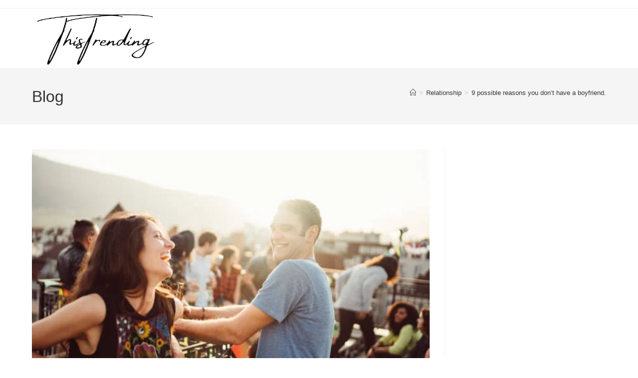

--- FILE ---
content_type: text/html; charset=UTF-8
request_url: https://thistrending.com/9-possible-reasons-you-dont-have-a-boyfriend/
body_size: 25572
content:
<!DOCTYPE html>
<html class="html" lang="en-US">
<head>
	<meta charset="UTF-8">
	<link rel="profile" href="https://gmpg.org/xfn/11">

	<title>9 possible reasons you don&#8217;t have a boyfriend. &#8211; Trending</title>
<meta name='robots' content='max-image-preview:large' />
<meta name="viewport" content="width=device-width, initial-scale=1"><link rel='dns-prefetch' href='//www.googletagmanager.com' />
<link rel="alternate" title="oEmbed (JSON)" type="application/json+oembed" href="https://thistrending.com/wp-json/oembed/1.0/embed?url=https%3A%2F%2Fthistrending.com%2F9-possible-reasons-you-dont-have-a-boyfriend%2F" />
<link rel="alternate" title="oEmbed (XML)" type="text/xml+oembed" href="https://thistrending.com/wp-json/oembed/1.0/embed?url=https%3A%2F%2Fthistrending.com%2F9-possible-reasons-you-dont-have-a-boyfriend%2F&#038;format=xml" />
<style id='wp-img-auto-sizes-contain-inline-css'>
img:is([sizes=auto i],[sizes^="auto," i]){contain-intrinsic-size:3000px 1500px}
/*# sourceURL=wp-img-auto-sizes-contain-inline-css */
</style>
<style id='wp-emoji-styles-inline-css'>

	img.wp-smiley, img.emoji {
		display: inline !important;
		border: none !important;
		box-shadow: none !important;
		height: 1em !important;
		width: 1em !important;
		margin: 0 0.07em !important;
		vertical-align: -0.1em !important;
		background: none !important;
		padding: 0 !important;
	}
/*# sourceURL=wp-emoji-styles-inline-css */
</style>
<link rel='stylesheet' id='wp-block-library-css' href='https://thistrending.com/wp-includes/css/dist/block-library/style.min.css?ver=6.9' media='all' />
<style id='wp-block-library-theme-inline-css'>
.wp-block-audio :where(figcaption){color:#555;font-size:13px;text-align:center}.is-dark-theme .wp-block-audio :where(figcaption){color:#ffffffa6}.wp-block-audio{margin:0 0 1em}.wp-block-code{border:1px solid #ccc;border-radius:4px;font-family:Menlo,Consolas,monaco,monospace;padding:.8em 1em}.wp-block-embed :where(figcaption){color:#555;font-size:13px;text-align:center}.is-dark-theme .wp-block-embed :where(figcaption){color:#ffffffa6}.wp-block-embed{margin:0 0 1em}.blocks-gallery-caption{color:#555;font-size:13px;text-align:center}.is-dark-theme .blocks-gallery-caption{color:#ffffffa6}:root :where(.wp-block-image figcaption){color:#555;font-size:13px;text-align:center}.is-dark-theme :root :where(.wp-block-image figcaption){color:#ffffffa6}.wp-block-image{margin:0 0 1em}.wp-block-pullquote{border-bottom:4px solid;border-top:4px solid;color:currentColor;margin-bottom:1.75em}.wp-block-pullquote :where(cite),.wp-block-pullquote :where(footer),.wp-block-pullquote__citation{color:currentColor;font-size:.8125em;font-style:normal;text-transform:uppercase}.wp-block-quote{border-left:.25em solid;margin:0 0 1.75em;padding-left:1em}.wp-block-quote cite,.wp-block-quote footer{color:currentColor;font-size:.8125em;font-style:normal;position:relative}.wp-block-quote:where(.has-text-align-right){border-left:none;border-right:.25em solid;padding-left:0;padding-right:1em}.wp-block-quote:where(.has-text-align-center){border:none;padding-left:0}.wp-block-quote.is-large,.wp-block-quote.is-style-large,.wp-block-quote:where(.is-style-plain){border:none}.wp-block-search .wp-block-search__label{font-weight:700}.wp-block-search__button{border:1px solid #ccc;padding:.375em .625em}:where(.wp-block-group.has-background){padding:1.25em 2.375em}.wp-block-separator.has-css-opacity{opacity:.4}.wp-block-separator{border:none;border-bottom:2px solid;margin-left:auto;margin-right:auto}.wp-block-separator.has-alpha-channel-opacity{opacity:1}.wp-block-separator:not(.is-style-wide):not(.is-style-dots){width:100px}.wp-block-separator.has-background:not(.is-style-dots){border-bottom:none;height:1px}.wp-block-separator.has-background:not(.is-style-wide):not(.is-style-dots){height:2px}.wp-block-table{margin:0 0 1em}.wp-block-table td,.wp-block-table th{word-break:normal}.wp-block-table :where(figcaption){color:#555;font-size:13px;text-align:center}.is-dark-theme .wp-block-table :where(figcaption){color:#ffffffa6}.wp-block-video :where(figcaption){color:#555;font-size:13px;text-align:center}.is-dark-theme .wp-block-video :where(figcaption){color:#ffffffa6}.wp-block-video{margin:0 0 1em}:root :where(.wp-block-template-part.has-background){margin-bottom:0;margin-top:0;padding:1.25em 2.375em}
/*# sourceURL=/wp-includes/css/dist/block-library/theme.min.css */
</style>
<style id='classic-theme-styles-inline-css'>
/*! This file is auto-generated */
.wp-block-button__link{color:#fff;background-color:#32373c;border-radius:9999px;box-shadow:none;text-decoration:none;padding:calc(.667em + 2px) calc(1.333em + 2px);font-size:1.125em}.wp-block-file__button{background:#32373c;color:#fff;text-decoration:none}
/*# sourceURL=/wp-includes/css/classic-themes.min.css */
</style>
<style id='global-styles-inline-css'>
:root{--wp--preset--aspect-ratio--square: 1;--wp--preset--aspect-ratio--4-3: 4/3;--wp--preset--aspect-ratio--3-4: 3/4;--wp--preset--aspect-ratio--3-2: 3/2;--wp--preset--aspect-ratio--2-3: 2/3;--wp--preset--aspect-ratio--16-9: 16/9;--wp--preset--aspect-ratio--9-16: 9/16;--wp--preset--color--black: #000000;--wp--preset--color--cyan-bluish-gray: #abb8c3;--wp--preset--color--white: #ffffff;--wp--preset--color--pale-pink: #f78da7;--wp--preset--color--vivid-red: #cf2e2e;--wp--preset--color--luminous-vivid-orange: #ff6900;--wp--preset--color--luminous-vivid-amber: #fcb900;--wp--preset--color--light-green-cyan: #7bdcb5;--wp--preset--color--vivid-green-cyan: #00d084;--wp--preset--color--pale-cyan-blue: #8ed1fc;--wp--preset--color--vivid-cyan-blue: #0693e3;--wp--preset--color--vivid-purple: #9b51e0;--wp--preset--gradient--vivid-cyan-blue-to-vivid-purple: linear-gradient(135deg,rgb(6,147,227) 0%,rgb(155,81,224) 100%);--wp--preset--gradient--light-green-cyan-to-vivid-green-cyan: linear-gradient(135deg,rgb(122,220,180) 0%,rgb(0,208,130) 100%);--wp--preset--gradient--luminous-vivid-amber-to-luminous-vivid-orange: linear-gradient(135deg,rgb(252,185,0) 0%,rgb(255,105,0) 100%);--wp--preset--gradient--luminous-vivid-orange-to-vivid-red: linear-gradient(135deg,rgb(255,105,0) 0%,rgb(207,46,46) 100%);--wp--preset--gradient--very-light-gray-to-cyan-bluish-gray: linear-gradient(135deg,rgb(238,238,238) 0%,rgb(169,184,195) 100%);--wp--preset--gradient--cool-to-warm-spectrum: linear-gradient(135deg,rgb(74,234,220) 0%,rgb(151,120,209) 20%,rgb(207,42,186) 40%,rgb(238,44,130) 60%,rgb(251,105,98) 80%,rgb(254,248,76) 100%);--wp--preset--gradient--blush-light-purple: linear-gradient(135deg,rgb(255,206,236) 0%,rgb(152,150,240) 100%);--wp--preset--gradient--blush-bordeaux: linear-gradient(135deg,rgb(254,205,165) 0%,rgb(254,45,45) 50%,rgb(107,0,62) 100%);--wp--preset--gradient--luminous-dusk: linear-gradient(135deg,rgb(255,203,112) 0%,rgb(199,81,192) 50%,rgb(65,88,208) 100%);--wp--preset--gradient--pale-ocean: linear-gradient(135deg,rgb(255,245,203) 0%,rgb(182,227,212) 50%,rgb(51,167,181) 100%);--wp--preset--gradient--electric-grass: linear-gradient(135deg,rgb(202,248,128) 0%,rgb(113,206,126) 100%);--wp--preset--gradient--midnight: linear-gradient(135deg,rgb(2,3,129) 0%,rgb(40,116,252) 100%);--wp--preset--font-size--small: 13px;--wp--preset--font-size--medium: 20px;--wp--preset--font-size--large: 36px;--wp--preset--font-size--x-large: 42px;--wp--preset--spacing--20: 0.44rem;--wp--preset--spacing--30: 0.67rem;--wp--preset--spacing--40: 1rem;--wp--preset--spacing--50: 1.5rem;--wp--preset--spacing--60: 2.25rem;--wp--preset--spacing--70: 3.38rem;--wp--preset--spacing--80: 5.06rem;--wp--preset--shadow--natural: 6px 6px 9px rgba(0, 0, 0, 0.2);--wp--preset--shadow--deep: 12px 12px 50px rgba(0, 0, 0, 0.4);--wp--preset--shadow--sharp: 6px 6px 0px rgba(0, 0, 0, 0.2);--wp--preset--shadow--outlined: 6px 6px 0px -3px rgb(255, 255, 255), 6px 6px rgb(0, 0, 0);--wp--preset--shadow--crisp: 6px 6px 0px rgb(0, 0, 0);}:where(.is-layout-flex){gap: 0.5em;}:where(.is-layout-grid){gap: 0.5em;}body .is-layout-flex{display: flex;}.is-layout-flex{flex-wrap: wrap;align-items: center;}.is-layout-flex > :is(*, div){margin: 0;}body .is-layout-grid{display: grid;}.is-layout-grid > :is(*, div){margin: 0;}:where(.wp-block-columns.is-layout-flex){gap: 2em;}:where(.wp-block-columns.is-layout-grid){gap: 2em;}:where(.wp-block-post-template.is-layout-flex){gap: 1.25em;}:where(.wp-block-post-template.is-layout-grid){gap: 1.25em;}.has-black-color{color: var(--wp--preset--color--black) !important;}.has-cyan-bluish-gray-color{color: var(--wp--preset--color--cyan-bluish-gray) !important;}.has-white-color{color: var(--wp--preset--color--white) !important;}.has-pale-pink-color{color: var(--wp--preset--color--pale-pink) !important;}.has-vivid-red-color{color: var(--wp--preset--color--vivid-red) !important;}.has-luminous-vivid-orange-color{color: var(--wp--preset--color--luminous-vivid-orange) !important;}.has-luminous-vivid-amber-color{color: var(--wp--preset--color--luminous-vivid-amber) !important;}.has-light-green-cyan-color{color: var(--wp--preset--color--light-green-cyan) !important;}.has-vivid-green-cyan-color{color: var(--wp--preset--color--vivid-green-cyan) !important;}.has-pale-cyan-blue-color{color: var(--wp--preset--color--pale-cyan-blue) !important;}.has-vivid-cyan-blue-color{color: var(--wp--preset--color--vivid-cyan-blue) !important;}.has-vivid-purple-color{color: var(--wp--preset--color--vivid-purple) !important;}.has-black-background-color{background-color: var(--wp--preset--color--black) !important;}.has-cyan-bluish-gray-background-color{background-color: var(--wp--preset--color--cyan-bluish-gray) !important;}.has-white-background-color{background-color: var(--wp--preset--color--white) !important;}.has-pale-pink-background-color{background-color: var(--wp--preset--color--pale-pink) !important;}.has-vivid-red-background-color{background-color: var(--wp--preset--color--vivid-red) !important;}.has-luminous-vivid-orange-background-color{background-color: var(--wp--preset--color--luminous-vivid-orange) !important;}.has-luminous-vivid-amber-background-color{background-color: var(--wp--preset--color--luminous-vivid-amber) !important;}.has-light-green-cyan-background-color{background-color: var(--wp--preset--color--light-green-cyan) !important;}.has-vivid-green-cyan-background-color{background-color: var(--wp--preset--color--vivid-green-cyan) !important;}.has-pale-cyan-blue-background-color{background-color: var(--wp--preset--color--pale-cyan-blue) !important;}.has-vivid-cyan-blue-background-color{background-color: var(--wp--preset--color--vivid-cyan-blue) !important;}.has-vivid-purple-background-color{background-color: var(--wp--preset--color--vivid-purple) !important;}.has-black-border-color{border-color: var(--wp--preset--color--black) !important;}.has-cyan-bluish-gray-border-color{border-color: var(--wp--preset--color--cyan-bluish-gray) !important;}.has-white-border-color{border-color: var(--wp--preset--color--white) !important;}.has-pale-pink-border-color{border-color: var(--wp--preset--color--pale-pink) !important;}.has-vivid-red-border-color{border-color: var(--wp--preset--color--vivid-red) !important;}.has-luminous-vivid-orange-border-color{border-color: var(--wp--preset--color--luminous-vivid-orange) !important;}.has-luminous-vivid-amber-border-color{border-color: var(--wp--preset--color--luminous-vivid-amber) !important;}.has-light-green-cyan-border-color{border-color: var(--wp--preset--color--light-green-cyan) !important;}.has-vivid-green-cyan-border-color{border-color: var(--wp--preset--color--vivid-green-cyan) !important;}.has-pale-cyan-blue-border-color{border-color: var(--wp--preset--color--pale-cyan-blue) !important;}.has-vivid-cyan-blue-border-color{border-color: var(--wp--preset--color--vivid-cyan-blue) !important;}.has-vivid-purple-border-color{border-color: var(--wp--preset--color--vivid-purple) !important;}.has-vivid-cyan-blue-to-vivid-purple-gradient-background{background: var(--wp--preset--gradient--vivid-cyan-blue-to-vivid-purple) !important;}.has-light-green-cyan-to-vivid-green-cyan-gradient-background{background: var(--wp--preset--gradient--light-green-cyan-to-vivid-green-cyan) !important;}.has-luminous-vivid-amber-to-luminous-vivid-orange-gradient-background{background: var(--wp--preset--gradient--luminous-vivid-amber-to-luminous-vivid-orange) !important;}.has-luminous-vivid-orange-to-vivid-red-gradient-background{background: var(--wp--preset--gradient--luminous-vivid-orange-to-vivid-red) !important;}.has-very-light-gray-to-cyan-bluish-gray-gradient-background{background: var(--wp--preset--gradient--very-light-gray-to-cyan-bluish-gray) !important;}.has-cool-to-warm-spectrum-gradient-background{background: var(--wp--preset--gradient--cool-to-warm-spectrum) !important;}.has-blush-light-purple-gradient-background{background: var(--wp--preset--gradient--blush-light-purple) !important;}.has-blush-bordeaux-gradient-background{background: var(--wp--preset--gradient--blush-bordeaux) !important;}.has-luminous-dusk-gradient-background{background: var(--wp--preset--gradient--luminous-dusk) !important;}.has-pale-ocean-gradient-background{background: var(--wp--preset--gradient--pale-ocean) !important;}.has-electric-grass-gradient-background{background: var(--wp--preset--gradient--electric-grass) !important;}.has-midnight-gradient-background{background: var(--wp--preset--gradient--midnight) !important;}.has-small-font-size{font-size: var(--wp--preset--font-size--small) !important;}.has-medium-font-size{font-size: var(--wp--preset--font-size--medium) !important;}.has-large-font-size{font-size: var(--wp--preset--font-size--large) !important;}.has-x-large-font-size{font-size: var(--wp--preset--font-size--x-large) !important;}
:where(.wp-block-post-template.is-layout-flex){gap: 1.25em;}:where(.wp-block-post-template.is-layout-grid){gap: 1.25em;}
:where(.wp-block-term-template.is-layout-flex){gap: 1.25em;}:where(.wp-block-term-template.is-layout-grid){gap: 1.25em;}
:where(.wp-block-columns.is-layout-flex){gap: 2em;}:where(.wp-block-columns.is-layout-grid){gap: 2em;}
:root :where(.wp-block-pullquote){font-size: 1.5em;line-height: 1.6;}
/*# sourceURL=global-styles-inline-css */
</style>
<link rel='stylesheet' id='font-awesome-css' href='https://thistrending.com/wp-content/themes/oceanwp/assets/fonts/fontawesome/css/all.min.css?ver=6.7.2' media='all' />
<link rel='stylesheet' id='simple-line-icons-css' href='https://thistrending.com/wp-content/themes/oceanwp/assets/css/third/simple-line-icons.min.css?ver=2.4.0' media='all' />
<link rel='stylesheet' id='oceanwp-style-css' href='https://thistrending.com/wp-content/themes/oceanwp/assets/css/style.min.css?ver=4.1.4' media='all' />
<link rel='stylesheet' id='oe-widgets-style-css' href='https://thistrending.com/wp-content/plugins/ocean-extra/assets/css/widgets.css?ver=6.9' media='all' />
<script src="https://thistrending.com/wp-includes/js/jquery/jquery.min.js?ver=3.7.1" id="jquery-core-js"></script>
<script src="https://thistrending.com/wp-includes/js/jquery/jquery-migrate.min.js?ver=3.4.1" id="jquery-migrate-js"></script>
<link rel="https://api.w.org/" href="https://thistrending.com/wp-json/" /><link rel="alternate" title="JSON" type="application/json" href="https://thistrending.com/wp-json/wp/v2/posts/27985" /><link rel="canonical" href="https://thistrending.com/9-possible-reasons-you-dont-have-a-boyfriend/" />
<meta name="generator" content="Site Kit by Google 1.171.0" /><meta name="generator" content="Elementor 3.34.3; features: additional_custom_breakpoints; settings: css_print_method-external, google_font-enabled, font_display-auto">
			<style>
				.e-con.e-parent:nth-of-type(n+4):not(.e-lazyloaded):not(.e-no-lazyload),
				.e-con.e-parent:nth-of-type(n+4):not(.e-lazyloaded):not(.e-no-lazyload) * {
					background-image: none !important;
				}
				@media screen and (max-height: 1024px) {
					.e-con.e-parent:nth-of-type(n+3):not(.e-lazyloaded):not(.e-no-lazyload),
					.e-con.e-parent:nth-of-type(n+3):not(.e-lazyloaded):not(.e-no-lazyload) * {
						background-image: none !important;
					}
				}
				@media screen and (max-height: 640px) {
					.e-con.e-parent:nth-of-type(n+2):not(.e-lazyloaded):not(.e-no-lazyload),
					.e-con.e-parent:nth-of-type(n+2):not(.e-lazyloaded):not(.e-no-lazyload) * {
						background-image: none !important;
					}
				}
			</style>
			<link rel="icon" href="https://thistrending.com/wp-content/uploads/2021/11/cropped-ThisTrending-e1636752700199-150x118.png" sizes="32x32" />
<link rel="icon" href="https://thistrending.com/wp-content/uploads/2021/11/cropped-ThisTrending-e1636752700199.png" sizes="192x192" />
<link rel="apple-touch-icon" href="https://thistrending.com/wp-content/uploads/2021/11/cropped-ThisTrending-e1636752700199.png" />
<meta name="msapplication-TileImage" content="https://thistrending.com/wp-content/uploads/2021/11/cropped-ThisTrending-e1636752700199.png" />
		<style id="wp-custom-css">
			/* Full width button on the homepage */.full-btn.elementor-widget-button .elementor-button{width:100%}/* Newsletter form button */.oew-newsletter-form-wrap .button{padding:0 20px}/* Footer */body #footer-widgets{text-align:center}body #footer-widgets .ocean-newsletter-form{margin:0 0 26px}body #footer-widgets .ocean-newsletter-form-wrap input[type="email"]{color:#7c7c7c;border-width:2px;border-color:rgba(255,255,255,0.2);font-size:15px;letter-spacing:.8px}body #footer-widgets .ocean-newsletter-form-wrap input[type="email"]:hover{border-color:rgba(255,255,255,0.5)}body #footer-widgets .ocean-newsletter-form-wrap input[type="email"]:focus{border-color:rgba(255,255,255,0.6)}body #footer-widgets .ocean-newsletter-form-wrap button:hover{background-color:#5c7c19}body #footer-widgets .social-widget li a{color:#4a4a4a;font-size:20px;line-height:1;padding:.5em}body #footer-widgets .social-widget li a:hover{color:#8cba29}/* Footer newsletter form on responsive */@media only screen and (max-width:320px){#scroll-top{display:none !important}}		</style>
		<!-- OceanWP CSS -->
<style type="text/css">
/* Colors */body .theme-button,body input[type="submit"],body button[type="submit"],body button,body .button,body div.wpforms-container-full .wpforms-form input[type=submit],body div.wpforms-container-full .wpforms-form button[type=submit],body div.wpforms-container-full .wpforms-form .wpforms-page-button,.woocommerce-cart .wp-element-button,.woocommerce-checkout .wp-element-button,.wp-block-button__link{border-color:#ffffff}body .theme-button:hover,body input[type="submit"]:hover,body button[type="submit"]:hover,body button:hover,body .button:hover,body div.wpforms-container-full .wpforms-form input[type=submit]:hover,body div.wpforms-container-full .wpforms-form input[type=submit]:active,body div.wpforms-container-full .wpforms-form button[type=submit]:hover,body div.wpforms-container-full .wpforms-form button[type=submit]:active,body div.wpforms-container-full .wpforms-form .wpforms-page-button:hover,body div.wpforms-container-full .wpforms-form .wpforms-page-button:active,.woocommerce-cart .wp-element-button:hover,.woocommerce-checkout .wp-element-button:hover,.wp-block-button__link:hover{border-color:#ffffff}/* OceanWP Style Settings CSS */.theme-button,input[type="submit"],button[type="submit"],button,.button,body div.wpforms-container-full .wpforms-form input[type=submit],body div.wpforms-container-full .wpforms-form button[type=submit],body div.wpforms-container-full .wpforms-form .wpforms-page-button{border-style:solid}.theme-button,input[type="submit"],button[type="submit"],button,.button,body div.wpforms-container-full .wpforms-form input[type=submit],body div.wpforms-container-full .wpforms-form button[type=submit],body div.wpforms-container-full .wpforms-form .wpforms-page-button{border-width:1px}form input[type="text"],form input[type="password"],form input[type="email"],form input[type="url"],form input[type="date"],form input[type="month"],form input[type="time"],form input[type="datetime"],form input[type="datetime-local"],form input[type="week"],form input[type="number"],form input[type="search"],form input[type="tel"],form input[type="color"],form select,form textarea,.woocommerce .woocommerce-checkout .select2-container--default .select2-selection--single{border-style:solid}body div.wpforms-container-full .wpforms-form input[type=date],body div.wpforms-container-full .wpforms-form input[type=datetime],body div.wpforms-container-full .wpforms-form input[type=datetime-local],body div.wpforms-container-full .wpforms-form input[type=email],body div.wpforms-container-full .wpforms-form input[type=month],body div.wpforms-container-full .wpforms-form input[type=number],body div.wpforms-container-full .wpforms-form input[type=password],body div.wpforms-container-full .wpforms-form input[type=range],body div.wpforms-container-full .wpforms-form input[type=search],body div.wpforms-container-full .wpforms-form input[type=tel],body div.wpforms-container-full .wpforms-form input[type=text],body div.wpforms-container-full .wpforms-form input[type=time],body div.wpforms-container-full .wpforms-form input[type=url],body div.wpforms-container-full .wpforms-form input[type=week],body div.wpforms-container-full .wpforms-form select,body div.wpforms-container-full .wpforms-form textarea{border-style:solid}form input[type="text"],form input[type="password"],form input[type="email"],form input[type="url"],form input[type="date"],form input[type="month"],form input[type="time"],form input[type="datetime"],form input[type="datetime-local"],form input[type="week"],form input[type="number"],form input[type="search"],form input[type="tel"],form input[type="color"],form select,form textarea{border-radius:3px}body div.wpforms-container-full .wpforms-form input[type=date],body div.wpforms-container-full .wpforms-form input[type=datetime],body div.wpforms-container-full .wpforms-form input[type=datetime-local],body div.wpforms-container-full .wpforms-form input[type=email],body div.wpforms-container-full .wpforms-form input[type=month],body div.wpforms-container-full .wpforms-form input[type=number],body div.wpforms-container-full .wpforms-form input[type=password],body div.wpforms-container-full .wpforms-form input[type=range],body div.wpforms-container-full .wpforms-form input[type=search],body div.wpforms-container-full .wpforms-form input[type=tel],body div.wpforms-container-full .wpforms-form input[type=text],body div.wpforms-container-full .wpforms-form input[type=time],body div.wpforms-container-full .wpforms-form input[type=url],body div.wpforms-container-full .wpforms-form input[type=week],body div.wpforms-container-full .wpforms-form select,body div.wpforms-container-full .wpforms-form textarea{border-radius:3px}/* Header */#site-header.has-header-media .overlay-header-media{background-color:rgba(0,0,0,0.5)}/* Blog CSS */.ocean-single-post-header ul.meta-item li a:hover{color:#333333}/* Typography */body{font-size:14px;line-height:1.8}h1,h2,h3,h4,h5,h6,.theme-heading,.widget-title,.oceanwp-widget-recent-posts-title,.comment-reply-title,.entry-title,.sidebar-box .widget-title{line-height:1.4}h1{font-size:23px;line-height:1.4}h2{font-size:20px;line-height:1.4}h3{font-size:18px;line-height:1.4}h4{font-size:17px;line-height:1.4}h5{font-size:14px;line-height:1.4}h6{font-size:15px;line-height:1.4}.page-header .page-header-title,.page-header.background-image-page-header .page-header-title{font-size:32px;line-height:1.4}.page-header .page-subheading{font-size:15px;line-height:1.8}.site-breadcrumbs,.site-breadcrumbs a{font-size:13px;line-height:1.4}#top-bar-content,#top-bar-social-alt{font-size:12px;line-height:1.8}#site-logo a.site-logo-text{font-size:24px;line-height:1.8}.dropdown-menu ul li a.menu-link,#site-header.full_screen-header .fs-dropdown-menu ul.sub-menu li a{font-size:12px;line-height:1.2;letter-spacing:.6px}.sidr-class-dropdown-menu li a,a.sidr-class-toggle-sidr-close,#mobile-dropdown ul li a,body #mobile-fullscreen ul li a{font-size:15px;line-height:1.8}.blog-entry.post .blog-entry-header .entry-title a{font-size:24px;line-height:1.4}.ocean-single-post-header .single-post-title{font-size:34px;line-height:1.4;letter-spacing:.6px}.ocean-single-post-header ul.meta-item li,.ocean-single-post-header ul.meta-item li a{font-size:13px;line-height:1.4;letter-spacing:.6px}.ocean-single-post-header .post-author-name,.ocean-single-post-header .post-author-name a{font-size:14px;line-height:1.4;letter-spacing:.6px}.ocean-single-post-header .post-author-description{font-size:12px;line-height:1.4;letter-spacing:.6px}.single-post .entry-title{line-height:1.4;letter-spacing:.6px}.single-post ul.meta li,.single-post ul.meta li a{font-size:14px;line-height:1.4;letter-spacing:.6px}.sidebar-box .widget-title,.sidebar-box.widget_block .wp-block-heading{font-size:13px;line-height:1;letter-spacing:1px}#footer-widgets .footer-box .widget-title{font-size:13px;line-height:1;letter-spacing:1px}#footer-bottom #copyright{font-size:12px;line-height:1}#footer-bottom #footer-bottom-menu{font-size:12px;line-height:1}.woocommerce-store-notice.demo_store{line-height:2;letter-spacing:1.5px}.demo_store .woocommerce-store-notice__dismiss-link{line-height:2;letter-spacing:1.5px}.woocommerce ul.products li.product li.title h2,.woocommerce ul.products li.product li.title a{font-size:14px;line-height:1.5}.woocommerce ul.products li.product li.category,.woocommerce ul.products li.product li.category a{font-size:12px;line-height:1}.woocommerce ul.products li.product .price{font-size:18px;line-height:1}.woocommerce ul.products li.product .button,.woocommerce ul.products li.product .product-inner .added_to_cart{font-size:12px;line-height:1.5;letter-spacing:1px}.woocommerce ul.products li.owp-woo-cond-notice span,.woocommerce ul.products li.owp-woo-cond-notice a{font-size:16px;line-height:1;letter-spacing:1px;font-weight:600;text-transform:capitalize}.woocommerce div.product .product_title{font-size:24px;line-height:1.4;letter-spacing:.6px}.woocommerce div.product p.price{font-size:36px;line-height:1}.woocommerce .owp-btn-normal .summary form button.button,.woocommerce .owp-btn-big .summary form button.button,.woocommerce .owp-btn-very-big .summary form button.button{font-size:12px;line-height:1.5;letter-spacing:1px;text-transform:uppercase}.woocommerce div.owp-woo-single-cond-notice span,.woocommerce div.owp-woo-single-cond-notice a{font-size:18px;line-height:2;letter-spacing:1.5px;font-weight:600;text-transform:capitalize}.ocean-preloader--active .preloader-after-content{font-size:20px;line-height:1.8;letter-spacing:.6px}
</style></head>

<body class="wp-singular post-template-default single single-post postid-27985 single-format-standard wp-custom-logo wp-embed-responsive wp-theme-oceanwp oceanwp-theme dropdown-mobile default-breakpoint has-sidebar content-right-sidebar post-in-category-love post-in-category-relationship has-topbar has-breadcrumbs elementor-default elementor-kit-" itemscope="itemscope" itemtype="https://schema.org/Article">

	
	
	<div id="outer-wrap" class="site clr">

		<a class="skip-link screen-reader-text" href="#main">Skip to content</a>

		
		<div id="wrap" class="clr">

			

<div id="top-bar-wrap" class="clr">

	<div id="top-bar" class="clr container has-no-content">

		
		<div id="top-bar-inner" class="clr">

			

		</div><!-- #top-bar-inner -->

		
	</div><!-- #top-bar -->

</div><!-- #top-bar-wrap -->


			
<header id="site-header" class="minimal-header clr" data-height="74" itemscope="itemscope" itemtype="https://schema.org/WPHeader" role="banner">

	
					
			<div id="site-header-inner" class="clr container">

				
				

<div id="site-logo" class="clr" itemscope itemtype="https://schema.org/Brand" >

	
	<div id="site-logo-inner" class="clr">

		<a href="https://thistrending.com/" class="custom-logo-link" rel="home"><img width="253" height="120" src="https://thistrending.com/wp-content/uploads/2021/11/cropped-ThisTrending-transformed-1-1.png" class="custom-logo" alt="cropped-ThisTrending-transformed-1-1.png" decoding="async" srcset="https://thistrending.com/wp-content/uploads/2021/11/cropped-ThisTrending-transformed-1-1.png 253w, https://thistrending.com/wp-content/uploads/2021/11/cropped-ThisTrending-transformed-1-1-157x74.png 157w" sizes="(max-width: 253px) 100vw, 253px" /></a>
	</div><!-- #site-logo-inner -->

	
	
</div><!-- #site-logo -->


				
			</div><!-- #site-header-inner -->

			
<div id="mobile-dropdown" class="clr" >

	<nav class="clr" itemscope="itemscope" itemtype="https://schema.org/SiteNavigationElement">

		<div class="menu"><li class="page_item page-item-27957"><a href="https://thistrending.com/about/">About</a></li>
<li class="page_item page-item-84"><a href="https://thistrending.com/blog-2/">Blog</a></li>
<li class="page_item page-item-1132"><a href="https://thistrending.com/blog/">Blog</a></li>
<li class="page_item page-item-11"><a href="https://thistrending.com/contact-me/">Contact</a></li>
<li class="page_item page-item-116"><a href="https://thistrending.com/contact/">Contact</a></li>
<li class="page_item page-item-171"><a href="https://thistrending.com/home-2/">Home</a></li>
<li class="page_item page-item-2"><a href="https://thistrending.com/sample-page/">Sample Page</a></li>
<li class="page_item page-item-855"><a href="https://thistrending.com/home/">Trends</a></li>
<li class="page_item page-item-30044"><a href="https://thistrending.com/home-3/">Home</a></li>
<li class="page_item page-item-569"><a href="https://thistrending.com/about-us/">About Us</a></li>
<li class="page_item page-item-30045"><a href="https://thistrending.com/contact-us/">Contact Us</a></li>
<li class="page_item page-item-570"><a href="https://thistrending.com/menu/">Blog</a></li>
</div>

<div id="mobile-menu-search" class="clr">
	<form aria-label="Search this website" method="get" action="https://thistrending.com/" class="mobile-searchform">
		<input aria-label="Insert search query" value="" class="field" id="ocean-mobile-search-1" type="search" name="s" autocomplete="off" placeholder="Search" />
		<button aria-label="Submit search" type="submit" class="searchform-submit">
			<i class=" icon-magnifier" aria-hidden="true" role="img"></i>		</button>
					</form>
</div><!-- .mobile-menu-search -->

	</nav>

</div>

			
			
		
		
</header><!-- #site-header -->


			
			<main id="main" class="site-main clr"  role="main">

				

<header class="page-header">

	
	<div class="container clr page-header-inner">

		
			<h1 class="page-header-title clr" itemprop="headline">Blog</h1>

			
		
		<nav role="navigation" aria-label="Breadcrumbs" class="site-breadcrumbs clr position-"><ol class="trail-items" itemscope itemtype="http://schema.org/BreadcrumbList"><meta name="numberOfItems" content="3" /><meta name="itemListOrder" content="Ascending" /><li class="trail-item trail-begin" itemprop="itemListElement" itemscope itemtype="https://schema.org/ListItem"><a href="https://thistrending.com" rel="home" aria-label="Home" itemprop="item"><span itemprop="name"><i class=" icon-home" aria-hidden="true" role="img"></i><span class="breadcrumb-home has-icon">Home</span></span></a><span class="breadcrumb-sep">></span><meta itemprop="position" content="1" /></li><li class="trail-item" itemprop="itemListElement" itemscope itemtype="https://schema.org/ListItem"><a href="https://thistrending.com/category/relationship/" itemprop="item"><span itemprop="name">Relationship</span></a><span class="breadcrumb-sep">></span><meta itemprop="position" content="2" /></li><li class="trail-item trail-end" itemprop="itemListElement" itemscope itemtype="https://schema.org/ListItem"><span itemprop="name"><a href="https://thistrending.com/9-possible-reasons-you-dont-have-a-boyfriend/">9 possible reasons you don&#8217;t have a boyfriend.</a></span><meta itemprop="position" content="3" /></li></ol></nav>
	</div><!-- .page-header-inner -->

	
	
</header><!-- .page-header -->


	
	<div id="content-wrap" class="container clr">

		
		<div id="primary" class="content-area clr">

			
			<div id="content" class="site-content clr">

				
				
<article id="post-27985">

	
<div class="thumbnail">

	<img fetchpriority="high" width="612" height="408" src="https://thistrending.com/wp-content/uploads/2022/11/istockphoto-1054383726-612x612-1.jpg" class="attachment-full size-full wp-post-image" alt="You are currently viewing 9 possible reasons you don&#8217;t have a boyfriend." itemprop="image" decoding="async" srcset="https://thistrending.com/wp-content/uploads/2022/11/istockphoto-1054383726-612x612-1.jpg 612w, https://thistrending.com/wp-content/uploads/2022/11/istockphoto-1054383726-612x612-1-300x200.jpg 300w" sizes="(max-width: 612px) 100vw, 612px" />		<div class="thumbnail-caption">
			9 possible reasons you don't have a boyfriend.		</div>
		
</div><!-- .thumbnail -->


<header class="entry-header clr">
	<h2 class="single-post-title entry-title" itemprop="headline">9 possible reasons you don&#8217;t have a boyfriend.</h2><!-- .single-post-title -->
</header><!-- .entry-header -->


<ul class="meta ospm-default clr">

	
					<li class="meta-author" itemprop="name"><span class="screen-reader-text">Post author:</span><i class=" icon-user" aria-hidden="true" role="img"></i><a href="https://thistrending.com/author/thistrending/" title="Posts by ThisTrending" rel="author"  itemprop="author" itemscope="itemscope" itemtype="https://schema.org/Person">ThisTrending</a></li>
		
		
		
		
		
		
	
		
					<li class="meta-date" itemprop="datePublished"><span class="screen-reader-text">Post published:</span><i class=" icon-clock" aria-hidden="true" role="img"></i>November 4, 2022</li>
		
		
		
		
		
	
		
		
		
					<li class="meta-cat"><span class="screen-reader-text">Post category:</span><i class=" icon-folder" aria-hidden="true" role="img"></i><a href="https://thistrending.com/category/love/" rel="category tag">Love</a> <span class="owp-sep">/</span> <a href="https://thistrending.com/category/relationship/" rel="category tag">Relationship</a></li>
		
		
		
	
		
		
		
		
		
					<li class="meta-comments"><span class="screen-reader-text">Post comments:</span><i class=" icon-bubble" aria-hidden="true" role="img"></i><a href="https://thistrending.com/9-possible-reasons-you-dont-have-a-boyfriend/#respond" class="comments-link" >0 Comments</a></li>
		
	
</ul>



<div class="entry-content clr" itemprop="text">
	
<p class="has-large-font-size">9 possible reasons you don&#8217;t have a boyfriend.</p>



<p></p>



<p></p>



<h2 class="wp-block-heading">You need to improve your ability to communicate with others.</h2>



<p>Communication abilities are one of the most important tools to have in your toolbox if you want to succeed in the dating game that we call life. </p>



<p></p>



<p>You do not need to be a person who can converse in a polished manner or who is clever or entertaining. </p>



<p></p>



<p>However, when you&#8217;re chatting with someone, it&#8217;s important to have some game. If you don&#8217;t throw any humor or even sarcasm into your conversation, it could come out as dull.</p>



<p>Guys are going to be interested in finding out whether you have what it takes to make them happy since laughing is one of the nutrients that are good for the soul. </p>



<p></p>



<p></p>



<p>The good news is that somewhere out there is a man who would appreciate the jokes you deliver or maybe even sarcastically laugh at the fact that you have no idea how to tell a joke!</p>



<p>In any case, whether it be humor, wit, or academic understanding, it is vital to know how to maintain a conversation, but most importantly, it is important to know how to speak to a guy in a manner that is charming.</p>



<p></p>



<p></p>



<p></p>



<h2 class="wp-block-heading">You are not questioning the appropriate individuals.</h2>



<p>You&#8217;ve decided to start searching for a partner, but you haven&#8217;t told anybody else about your plans just yet. Okay, before you start forming any conclusions, let&#8217;s go back a few ways. I am not requesting that you approach random men in the hopes of discovering whether or not they are available for romantic involvement. </p>



<p></p>



<p></p>



<p>No, doing so would be uncomfortable and is reserved only for reality television shows. To clarify, what I want to ask is whether or not you have sought assistance from any of your acquaintances or coworkers.</p>



<p>Do not make the assumption that they are already aware of it. Asking them for guidance is an additional step that you should do. </p>



<p></p>



<p></p>



<p>It&#8217;s true that some friends may be a little too enthusiastic, and they wind up setting up a million blind dates. But, hey, who knows what will emerge out of that strenuous and unwelcome procedure, isn&#8217;t that right?</p>



<p></p>



<p></p>



<p></p>



<h2 class="wp-block-heading">You seem overly desperate or needy</h2>



<p>The fact of the matter is, however, that there are some types of guys who quickly feed on desperation or neediness, but not for the reasons that should be considered appropriate. If you are obviously anxious to find a partner, you run the risk of attracting the wrong kind of attention to yourself. </p>



<p></p>



<p></p>



<p>Patience that is not stoic but rather measured is one of the most crucial characteristics that you can instill in yourself right now.</p>



<p>Don&#8217;t simply sit there like a sitting duck; instead, look magnificent, continue developing yourself, and make an effort not to appear needy while you&#8217;re in this state of peace and composure.</p>



<p></p>



<p></p>



<p></p>



<h2 class="wp-block-heading">You don&#8217;t want a boyfriend</h2>



<p>A few of the girls are keeping themselves occupied by using the hashtag &#8220;single pringle&#8221; and a number of other rather pointless hashtags on all of their postings. </p>



<p></p>



<p>But if a real man shows up in their direct messages, they ignore him without giving it a second thought. Could it be you? Do you find that the males that make an attempt are either scared off or ignored as a result of your actions?</p>



<p></p>



<p></p>



<p>If this is the case, it&#8217;s likely that you&#8217;ve just decided that you don&#8217;t want a partner at all. When there is so much emphasis placed on meeting new people, it may be easy to get unclear about what it is you really desire. </p>



<p></p>



<p>But if you know, somewhere in the depths of your soul, that there is little potential for a glittering new relationship, then it may be best for you to simply embrace it and go on.</p>



<p></p>



<p></p>



<p></p>



<h2 class="wp-block-heading"></h2>



<p></p>



<p></p>



<h2 class="wp-block-heading">You haven&#8217;t mastered flirting</h2>



<p>When was the last time you gave yourself a rating on how well you flirt with people? When was the last time you flirted with someone other than yourself, maybe a close friend? </p>



<p></p>



<p></p>



<p>The fact of the matter is that everyone, even women, enjoys having their thoughts courted at the beginning of a courtship. Therefore, it is beneficial if you are aware of how to make a guy interested merely by glancing at him in the appropriate manner.</p>



<p></p>



<p>When you talk to boys, you should definitely throw in some lighthearted banter and games. Don&#8217;t simply throw caution to the wind and hope for the best.</p>



<p></p>



<p></p>



<p></p>



<p></p>



<h2 class="wp-block-heading">I wouldn&#8217;t consider you boyfriend material</h2>



<p>Not everyone is destined to have a partner in their romantic life. Excluding those who identify as asexual, there are some young women who simply do not feel the need to be in a relationship with another person at a certain point in their life. </p>



<p></p>



<p></p>



<p>They cherish their autonomy and spend much too much time enjoying their company of themselves. Maybe you may relate to this. It&#8217;s possible that you&#8217;re not quite ready to be that girl just yet.</p>



<p>On the other side, you could be prepared to be someone&#8217;s girlfriend, but you have no idea how to go about it. It&#8217;s simple to confuse the concept of someone being boyfriend potential with someone being hookup material. </p>



<p></p>



<p></p>



<p>If you give off the vibe that you are &#8220;hookup material,&#8221; you will attract guys who are solely interested in having one-night stands or casual sexual encounters with no commitments involved. </p>



<p></p>



<p>You should probably try starting with a decent discussion rather than sex, and you should be selective about the individuals you go out with.</p>



<p></p>



<p></p>



<p></p>



<p></p>



<h2 class="wp-block-heading">The way you see the perfect male role model is flawed.</h2>



<p>It&#8217;s possible that you aren&#8217;t searching for the ideal person to date, which is why you don&#8217;t have a partner. This might be one of the reasons. People have a tendency to prepare themselves for their possible partner by portraying him in a false perspective of a &#8220;bad boy&#8221; or a &#8220;alpha male.&#8221; </p>



<p></p>



<p></p>



<p>It&#8217;s possible that you&#8217;re not the right person for someone like that. If you are serious about having a great romantic relationship, you should search for a partner that brings out the best in you.</p>



<p></p>



<p></p>



<p>When he&#8217;s around, you nearly feel like you&#8217;re in your own little comfort zone because you stop caring about what the rest of the world thinks of you. It&#8217;s possible that this is the same person you&#8217;ve avoided romantically a thousand times before. </p>



<p></p>



<p></p>



<p>Therefore, rather than allowing an old relationship or a prior fling to become your norm, you might maybe spend some of your time seeking for a man who genuinely understands you.</p>



<p></p>



<p></p>



<p></p>



<h2 class="wp-block-heading">Your outward look isn&#8217;t as good as it should be.</h2>



<p>Your outward look isn&#8217;t up to snuff with other people&#8217;s.<br>Imagine that a gentleman you work with has offered you to see a romantic movie with him after you finish your shift. You returned home in a hurry, changed into a jumper, and left the house once again. </p>



<p></p>



<p></p>



<p></p>



<p>Why don&#8217;t you just explain it? You don&#8217;t have a lot of spare time to yourself. There is never a bad moment to put some effort into looking presentable for someone of the other sex. You don&#8217;t have to go crazy, you just have to show them that they are worth the work that you are putting in.</p>



<p></p>



<p></p>



<p></p>



<h2 class="wp-block-heading">You&#8217;re associating with the wrong kind of guys.</h2>



<p>Even if you have great listening skills, are a fantastic chef, and are a hopeless romantic, you may not be able to land a cool guy. The explanation is straightforward: you are forming relationships with the wrong individuals. </p>



<p></p>



<p></p>



<p>One of the main symptoms that such men are not the right fit for you is if you find that you cringe or question why you&#8217;re settling when you chat to them. This is another indication that you should go elsewhere.</p>



<p></p>



<p></p>



<p></p>



<h2 class="wp-block-heading">You&#8217;re not being authentic to who you are.</h2>



<p>You may have found that your pals have begun to pull you out on the weekends, and as a result, you are spoiling every minute of it by wearing the skimpiest dresses on Friday evenings.</p>



<p></p>



<p></p>



<p> It&#8217;s conceivable that you are not the person described there. You may be making an effort to look excessively good in the hopes of attracting a new man who is truly responsible. Alternatively, it could be the other way around. On the other hand, if you really want a guy, you have to show him who you truly are.</p>



<p></p>



<p></p>



<h2 class="wp-block-heading">The culture of casual dating in the present day</h2>



<p>Do you realize that we live in a time where it&#8217;s possible to accept a prospective date with the easy swipe of a finger? How amazing is that, right? However, there are drawbacks associated with it as well. </p>



<p></p>



<p></p>



<p>When it works out, the simplicity with which individuals are able to meet other people online is wonderful. In addition, it is precisely this simplicity of use that leads individuals to become somewhat slothful and non-committal.</p>



<p>It&#8217;s important to remember that not everyone using a dating app is looking for a long-term partner. Because it is so simple to use, absolutely anybody may come on in search of an inexpensive fling, hook-up, or one-night stand. </p>



<p></p>



<p></p>



<p>Believe me when I say that some males are willing to say anything in order to attain their so-called &#8220;short-term objectives.&#8221; Plus, you can take my word for it that I&#8217;m telling the truth.</p>



<p>Since of this, there are probably less of so-called &#8220;nice guys&#8221; than there used to be because a growing percentage of men do not believe in maintaining romantic partnerships.</p>



<p></p>



<p></p>



<h2 class="wp-block-heading">You are not prepared for this.</h2>



<p>You are not yet prepared.<br>This may be a bitter pill for some people to take, but it is absolutely accurate. The majority of the time, when we are not prepared for something, it just does not occur to us. It&#8217;s possible that this is God&#8217;s method of ensuring that we are wise enough and well-grounded enough to deal with whatever comes our way. This is due to the fact that having meaningful connections is not a game for children.</p>



<p>Yes, it is true that every young adult, adolescent, and senior believes they have what it takes to establish a romantic relationship with another person. up till the point that they are forced to start a new relationship with someone else! Therefore, it is not a question of how old you are; rather, it is about how mature your mind is, how your mind is now functioning, and where you are in life.</p>



<h2 class="wp-block-heading">You are holding your patience in anticipation.</h2>



<p>The point is, there is a distinction between calmly waiting for something to happen and not accomplishing much of anything while one waits for that item to happen. The third option is to either wait or actively work on improving oneself while simultaneously putting oneself out there. </p>



<p></p>



<p>Are you using any dating apps at the moment? Have you made an effort to schedule time in your day-to-day life to just hang out with your pals and engage in friendly conversation?</p>



<p>Unfortunately, you will need to put in some effort in order to attract the attention of a potential partner. This will not happen by itself. </p>



<p></p>



<p>Therefore, download some dating apps, talk to new people, and avoid wasting time waiting aimlessly when you might be making the most of the time you have.</p>



<p></p>



<p></p>



<p></p>



<h2 class="wp-block-heading">There are far too many choices.</h2>



<p><br>Okay, so in today&#8217;s world there are a lot of different places where individuals can get together to talk, socialize, and maybe even start something. On the other hand, having so many alternatives to choose from might be quite daunting! </p>



<p></p>



<p></p>



<p></p>



<p>There is an increasing number of dating apps, as well as reality shows, blind dates, and speed dating. Given all of these options, how can you actually get to know someone in real life?</p>



<p></p>



<p></p>



<p>If you truly want to meet excellent men, it may be time to limit down your possibilities and be realistic about where you are most likely to find a fantastic mate. If you genuinely want to meet amazing guys, it might be time to narrow down your options.</p>



<p></p>



<p></p>



<p></p>



<p></p>



<h2 class="wp-block-heading">Entitlement</h2>



<p>Are you the girlfriend that has a lot of requirements? The one you desire who has the potential to become your lover and is ready to make it pour?</p>



<p></p>



<p></p>



<p>Then maybe it is the factor that is the wedge holding the door of singlehood open for an infinite amount of time. Things are different now, and an increasing number of men are looking for women who share their goals and aspirations for a better life.</p>



<p>This simply implies that if you act entitled in any way when on a date or in a new relationship, your potential lover may not be ready to take the next step in the relationship just yet.</p>



<p></p>



<p></p>



<p></p>



<h2 class="wp-block-heading">You have no idea what it is that guys want.</h2>



<p>If you are aware of the things that men want, it will be much simpler for you to form true relationships with them. This is only one of the numerous advantages of having this knowledge. You go out on a date, offer to pay, and chat about how well-balanced your life is; this turns off a significant number of potential suitors. </p>



<p></p>



<p></p>



<p>This is due to the fact that they have what many people refer to as a &#8216;hero instinct.&#8217; This is the time when guys want to feel important, wanted, and supported, and they want to step up and be your hero.</p>



<p></p>



<p></p>



<p>These kinds of guys are looking for a life companion who won&#8217;t be too independent and who has the same interests as they do. At the end of the day, this is one of the factors that contribute to the development of a healthy relationship.</p>



<p></p>



<p></p>



<p></p>



<h2 class="wp-block-heading">You&#8217;re wasting your time hanging around with the wrong person.</h2>



<p>The fact is, a lot of attractive women find up hanging out with the guys they like a lot more than they should. However, how many females are now socializing with guys who like them and vice versa? </p>



<p></p>



<p></p>



<p></p>



<p>Yes, life may feel so unjust. There are moments when the people we care the most about don&#8217;t always perceive us in that light. You may take my word for it that these are indicators that &#8220;he&#8217;s not into me.&#8221;</p>



<p>Do you believe that I am looking away on purpose and disregarding the signs that are posted on the wall? Is he just putting on a show for you as he flirts with other women?</p>



<p> Then comes the moment of truth, when you realize that maybe your ideal partner is lost in the shuffle someplace, since you have been giving more of your attention and affection to a different man who does not merit it.</p>



<p></p>



<p></p>



<p></p>



<h2 class="wp-block-heading">You are yielding much too quickly.</h2>



<p>Okay, so here we go with the good old sex chat, which is a topic that these days very few women prefer to discuss. However, avoiding the subject of discussion will not cause the issue to vanish into thin air. Yes, it is necessary to dismiss preconceptions and take responsibility for one&#8217;s sexual orientation.</p>



<p></p>



<p></p>



<p>However, what many individuals who promote this story fail to remember is that the majority of wonderful things that we have today were constructed via the application of self-control, rational thought, patience, and perseverance. In order to achieve success in business, create quality content, build a mighty empire, or simply make a delicious dish of gravy and mash, time and perseverance are required.</p>



<p></p>



<p></p>



<p>So why is there such a strong resistance to applying it to romantic relationships? Why do we get things done so quickly if we anticipate different outcomes? Perhaps it&#8217;s time to take things a little bit more slowly. </p>



<p></p>



<p></p>



<p></p>



<p>Please remember to place the horse before the cart this time. Before adding sex and the romantic tension that comes with it between the two of you, you should make a conscious effort to get to know this person and vice versa.</p>



<p></p>



<p></p>



<h2 class="wp-block-heading">You are giving too much thought to the situation.</h2>



<p>It&#8217;s not life or death when it comes to a relationship. In addition, the quality of your relationship cannot be used to judge how successful your life has been. When you finally admit that things are out of control and take some corrective action, it&#8217;s possible that the forces of the universe may begin to align in your favor.</p>



<p></p>



<p></p>



<p>This is due to the fact that being all over the place can not get you any more points. It can be considered excessive to sign up for a membership at a high-end club or restaurant, begin taking swimming lessons, or sign up for a gym membership.</p>



<p></p>



<p></p>



<p>Taking things one step at a time and keeping a level head might sometimes buy you enough time to catch your breath and ultimately take in what&#8217;s going on in the world around you.</p>



<p></p>



<p></p>



<p> It&#8217;s possible that all this time, the person you needed has been standing right in front of you, but you haven&#8217;t seen him because you&#8217;ve been overthinking the situation.</p>



<p></p>



<p></p>



<p></p>



<h2 class="wp-block-heading">Questions Frequently Asked Why do I not have a boyfriend?</h2>



<p>There are a lot of different factors that go into a lady&#8217;s decision to not have a boyfriend. The way you think about things in the first place is unfortunately one of the most typical contributing factors. </p>



<p></p>



<p></p>



<p>It is going to be very difficult for you to date people who truly desire a healthy relationship if, for some reason, you subconsciously don&#8217;t want that kind of relationship either. The bad-boy mentality binds many women in limiting relationships.</p>



<p>This simply implies that they would prefer hanging out with men who are considered by many women to be &#8220;alpha males&#8221; than meet men who are really kind, caring, loving, and supportive of one another.</p>



<p></p>



<p> You may not be ready to be a girlfriend just yet, and that&#8217;s another reason why you don&#8217;t have a boyfriend. </p>



<p></p>



<p></p>



<p>This is yet another explanation for why you don&#8217;t have a boyfriend. In a relationship, it takes two people to make it work, so if the men in your life get the impression that you are cold, immature, and uncommitted, they are more likely to pursue women who are at least not more than one of those characteristics.</p>



<p></p>



<p></p>



<h2 class="wp-block-heading">Is it unacceptable to not have a partner at this point?</h2>



<p>It is not at all unusual for a person to not have a partner, particularly if they are still quite young. </p>



<p></p>



<p></p>



<p>Some women make the choice to maintain their focus on their education, employment, careers, enterprises, and other endeavors over an extended period of time.</p>



<p></p>



<p> There is absolutely nothing wrong with devoting part of your spare time to bettering yourself via personal development and self-improvement, provided that this is, in fact, what you are doing.</p>



<p></p>



<p></p>



<p>The notion that experiencing love at some point in one&#8217;s life, especially at a young age, is obligatory has been popularized by society.</p>



<p></p>



<p> Because it is such a consistently reinforced belief, many individuals begin to have strange feelings when they are not involved in romantic relationships. </p>



<p></p>



<p>On the other hand, if you have friends, are close to family and coworkers, and don&#8217;t necessarily have any commitment, trust, or avoidant personality problems, then you should be OK.</p>



<p></p>



<p></p>



<p></p>



<h2 class="wp-block-heading">What are some things you can do if you don&#8217;t have a boyfriend?</h2>



<p>At this time, the most important thing that can be done is to remind yourself not to let yourself feel forced into beginning a relationship. When you&#8217;re under a lot of pressure, it might make you desperate, and when you&#8217;re desperate, you could make decisions that are not in your best interest. </p>



<p></p>



<p>Discovering new things about yourself, going on vacations or experiences by yourself, or even just being at home and having fun by yourself are all great ways to make the most of this time in your life.</p>



<p></p>



<p></p>



<p>It is similarly crucial to filter out what other people are saying; your family and friends should not make you feel bad about yourself because you have not been successful in getting a date. Having said that, while you&#8217;re occupied with that, you must remember to keep moving forward. </p>



<p></p>



<p>It would be counterproductive if you weren&#8217;t attempting to push yourself, achieve new objectives, or at the very least strive to be a better version of yourself. </p>



<p></p>



<p>When you are blissfully single, you have the opportunity to learn new things, investigate your hobbies, and get to know who you are better than at any other moment in your life.</p>



<p></p>



<p></p>



<p></p>



<h2 class="wp-block-heading">Why is it so difficult to locate a suitable romantic partner?</h2>



<p>Commitment concerns are a straightforward contributor to the inability of certain individuals to get a romantic relationship off the ground. This, in addition to the anxiety that comes with not knowing what the future holds, is one of the primary reasons why so many people would prefer fool about than consider entering into a serious relationship. </p>



<p></p>



<p>Therefore, it&#8217;s possible that the issue isn&#8217;t related to the fact that you aren&#8217;t meeting suitable people. </p>



<p></p>



<p>On the other hand, the fact that many men are unwilling to totally commit may be the root cause of the problems they have encountered in previous relationships.</p>



<p></p>



<p></p>



<p></p>



<h2 class="wp-block-heading">What does it mean to be a relationship virgin?</h2>



<p>People who have never been in a romantic relationship before are often referred to as &#8220;relationship virgins,&#8221; which is a fairly pejorative word. It is unpleasant because of the stigmatizing beliefs and judgemental attitudes that come along with this name tag.</p>



<p></p>



<p> People have the impression that single men and women, or even teenagers, who are not in a relationship or situations have feelings of loneliness, are less happy and content, and have a greater sense of loneliness than those who are in committed relationships.</p>



<p></p>



<p></p>



<p>This perspective shouldn&#8217;t be used as a standard, of course, since not all people who are in partnerships are pleased or happy in their marriages. </p>



<p></p>



<p>Even while the objects in our environment have the ability to affect our level of happiness, happiness itself does not come from the outside. </p>



<p></p>



<p>On the other hand, genuine happiness is not a result of closeness, sex, or any of the other things that people in relationships brag about, rather, it is something that individuals select for themselves.</p>



<p></p>



<p></p>



<p><strong>As a conclusion</strong></p>



<p>Now you are aware of some of the potential explanations for why you are not currently dating an incredible person at this time. Keep in mind that it is important to engage in some degree of self-reflection in order to determine if the explanation is something internal or external.</p>



<p></p>



<p><br>Even if you do, you still need to be careful to let things develop gently. Never allow yourself to feel rushed or under any kind of pressure to start dating again. Those that wait patiently and strategically often find that their efforts are rewarded.</p>



<p></p>



<p>Have you had fun reading over all of these items in this list? Then, kindly don&#8217;t forget to forward it along to any of your friends or coworkers who might need it. </p>



<p></p>



<p></p>



<p>Additionally, if you have any questions, personal ideas, or input on the subject, please feel free to post all of your comments in the part that is located below. Cheers, and best of luck to you.</p>



<p></p>



<p><a href="https://thistrending.com/how-to-stop-being-the-worst-of-you-to-our-spouse/">How To Stop Being The Worst Of You To Our Spouse</a></p>



<p><a href="https://thistrending.com/whats-the-best-time-of-day-to-have-sex/">What’s The Best Time Of Day To Have Sex?</a></p>



<p><a href="https://thistrending.com/9-spiritual-interpretations-of-dreams-about-your-ex/">9 Spiritual Interpretations Of Dreams About Your Ex</a></p>



<p><a href="https://thistrending.com/9-signs-your-relationship-is-emotionally-invalidating/">9 Signs Your Relationship Is Emotionally Invalidating</a></p>



<p><a href="https://thistrending.com/9-powerful-characteristics-of-a-dynamic-personality/">9 Powerful Characteristics Of A Dynamic Personality</a></p>



<p><a href="https://thistrending.com/9-telltale-signs-of-a-married-player/">9 Telltale Signs Of A Married Player.</a></p>

</div><!-- .entry -->


<div class="post-tags clr">
	<span class="owp-tag-texts">Tags</span>: <a href="https://thistrending.com/tag/love/" rel="tag">love</a><span class="owp-sep">,</span> <a href="https://thistrending.com/tag/relationship/" rel="tag">Relationship</a></div>



	<nav class="navigation post-navigation" aria-label="Read more articles">
		<h2 class="screen-reader-text">Read more articles</h2>
		<div class="nav-links"><div class="nav-previous"><a href="https://thistrending.com/7-factors-that-can-make-straight-girls-attractive-to-other-women/" rel="prev"><span class="title"><i class=" fas fa-long-arrow-alt-left" aria-hidden="true" role="img"></i> Previous Post</span><span class="post-title">7 Factors That Can Make Straight Girls Attractive to Other Women</span></a></div><div class="nav-next"><a href="https://thistrending.com/50-romantic-texts-to-send-him/" rel="next"><span class="title"><i class=" fas fa-long-arrow-alt-right" aria-hidden="true" role="img"></i> Next Post</span><span class="post-title">50 Romantic Texts To send him</span></a></div></div>
	</nav>

	<section id="related-posts" class="clr">

		<h3 class="theme-heading related-posts-title">
			<span class="text">You Might Also Like</span>
		</h3>

		<div class="oceanwp-row clr">

			
			
				
				<article class="related-post clr col span_1_of_3 col-1 post-15161 post type-post status-publish format-standard has-post-thumbnail hentry category-love category-relationship category-tips category-trending category-wellbeing tag-how-to tag-love tag-relationship tag-tips tag-trending entry has-media">

					
						<figure class="related-post-media clr">

							<a href="https://thistrending.com/capricorn-woman-avoids-you-for-15-real-reasons/" class="related-thumb">

								<img width="300" height="200" src="https://thistrending.com/wp-content/uploads/2021/12/Capricorn-Woman-Avoids-You-For-15-Real-Reasons-300x200.jpg" class="attachment-medium size-medium wp-post-image" alt="Read more about the article Capricorn Woman Avoids You for 15 Real Reasons" itemprop="image" decoding="async" srcset="https://thistrending.com/wp-content/uploads/2021/12/Capricorn-Woman-Avoids-You-For-15-Real-Reasons-300x200.jpg 300w, https://thistrending.com/wp-content/uploads/2021/12/Capricorn-Woman-Avoids-You-For-15-Real-Reasons.jpg 640w" sizes="(max-width: 300px) 100vw, 300px" />							</a>

						</figure>

					
					<h3 class="related-post-title">
						<a href="https://thistrending.com/capricorn-woman-avoids-you-for-15-real-reasons/" rel="bookmark">Capricorn Woman Avoids You for 15 Real Reasons</a>
					</h3><!-- .related-post-title -->

											<time class="published" datetime="2021-12-23T12:40:09+00:00"><i class=" icon-clock" aria-hidden="true" role="img"></i>December 23, 2021</time>
					
				</article><!-- .related-post -->

				
			
				
				<article class="related-post clr col span_1_of_3 col-2 post-28803 post type-post status-publish format-standard has-post-thumbnail hentry category-health category-how-to category-relationship category-relaxation-well-being category-sex tag-love tag-relationship tag-wellbeing entry has-media">

					
						<figure class="related-post-media clr">

							<a href="https://thistrending.com/how-a-woman-desires-to-be-treated-25-ways-2/" class="related-thumb">

															</a>

						</figure>

					
					<h3 class="related-post-title">
						<a href="https://thistrending.com/how-a-woman-desires-to-be-treated-25-ways-2/" rel="bookmark">How A Woman Desires To Be Treated 25 ways</a>
					</h3><!-- .related-post-title -->

											<time class="published" datetime="2021-10-19T18:37:42+00:00"><i class=" icon-clock" aria-hidden="true" role="img"></i>October 19, 2021</time>
					
				</article><!-- .related-post -->

				
			
				
				<article class="related-post clr col span_1_of_3 col-3 post-28794 post type-post status-publish format-standard has-post-thumbnail hentry category-health category-relationship category-relaxation-well-being tag-health tag-love tag-relationship tag-wellbeing entry has-media">

					
						<figure class="related-post-media clr">

							<a href="https://thistrending.com/types-of-bad-relationships-to-leave-right-now-2/" class="related-thumb">

															</a>

						</figure>

					
					<h3 class="related-post-title">
						<a href="https://thistrending.com/types-of-bad-relationships-to-leave-right-now-2/" rel="bookmark">Types of Bad Relationships to Leave Right Now</a>
					</h3><!-- .related-post-title -->

											<time class="published" datetime="2021-10-19T10:07:36+00:00"><i class=" icon-clock" aria-hidden="true" role="img"></i>October 19, 2021</time>
					
				</article><!-- .related-post -->

				
			
		</div><!-- .oceanwp-row -->

	</section><!-- .related-posts -->




<section id="comments" class="comments-area clr has-comments">

	
	
		<div id="respond" class="comment-respond">
		<h3 id="reply-title" class="comment-reply-title">Leave a Reply</h3><form action="https://thistrending.com/wp-comments-post.php" method="post" id="commentform" class="comment-form"><div class="comment-textarea"><label for="comment" class="screen-reader-text">Comment</label><textarea name="comment" id="comment" cols="39" rows="4" tabindex="0" class="textarea-comment" placeholder="Your comment here..."></textarea></div><div class="comment-form-author"><label for="author" class="screen-reader-text">Enter your name or username to comment</label><input type="text" name="author" id="author" value="" placeholder="Name" size="22" tabindex="0" class="input-name" /></div>
<div class="comment-form-email"><label for="email" class="screen-reader-text">Enter your email address to comment</label><input type="text" name="email" id="email" value="" placeholder="Email" size="22" tabindex="0" class="input-email" /></div>
<div class="comment-form-url"><label for="url" class="screen-reader-text">Enter your website URL (optional)</label><input type="text" name="url" id="url" value="" placeholder="Website" size="22" tabindex="0" class="input-website" /></div>
<p class="form-submit"><input name="submit" type="submit" id="comment-submit" class="submit" value="Post Comment" /> <input type='hidden' name='comment_post_ID' value='27985' id='comment_post_ID' />
<input type='hidden' name='comment_parent' id='comment_parent' value='0' />
</p></form>	</div><!-- #respond -->
	
</section><!-- #comments -->

</article>

				
			</div><!-- #content -->

			
		</div><!-- #primary -->

		

<aside id="right-sidebar" class="sidebar-container widget-area sidebar-primary" itemscope="itemscope" itemtype="https://schema.org/WPSideBar" role="complementary" aria-label="Primary Sidebar">

	
	<div id="right-sidebar-inner" class="clr">

		
	</div><!-- #sidebar-inner -->

	
</aside><!-- #right-sidebar -->


	</div><!-- #content-wrap -->

	

	</main><!-- #main -->

	
	
	
		
<footer id="footer" class="site-footer" itemscope="itemscope" itemtype="https://schema.org/WPFooter" role="contentinfo">

	
	<div id="footer-inner" class="clr">

		

<div id="footer-widgets" class="oceanwp-row clr tablet-2-col mobile-1-col">

	
	<div class="footer-widgets-inner container">

					<div class="footer-box span_1_of_4 col col-1">
				<div id="text-2" class="footer-widget widget_text clr">			<div class="textwidget"><p><img src="https://travel.oceanwp.org/wp-content/uploads/2016/10/travel-retina-logo.png" alt="Footer Logo" style="max-width: 180px" /></p>

<h2 style="color: #fff;font-size: 15px;letter-spacing: 1px;margin: 0 0 20px">Subscribe to our Newsletter</h2></div>
		</div>			</div><!-- .footer-one-box -->

							<div class="footer-box span_1_of_4 col col-2">
									</div><!-- .footer-one-box -->
				
							<div class="footer-box span_1_of_4 col col-3 ">
									</div><!-- .footer-one-box -->
				
							<div class="footer-box span_1_of_4 col col-4">
									</div><!-- .footer-box -->
				
			
	</div><!-- .container -->

	
</div><!-- #footer-widgets -->



<div id="footer-bottom" class="clr no-footer-nav">

	
	<div id="footer-bottom-inner" class="container clr">

		
		
			<div id="copyright" class="clr" role="contentinfo">
				Copyright - WordPress Theme by OceanWP			</div><!-- #copyright -->

			
	</div><!-- #footer-bottom-inner -->

	
</div><!-- #footer-bottom -->


	</div><!-- #footer-inner -->

	
</footer><!-- #footer -->

	
	
</div><!-- #wrap -->


</div><!-- #outer-wrap -->



<a aria-label="Scroll to the top of the page" href="#" id="scroll-top" class="scroll-top-right"><i class=" fa fa-angle-up" aria-hidden="true" role="img"></i></a>




<script type="speculationrules">
{"prefetch":[{"source":"document","where":{"and":[{"href_matches":"/*"},{"not":{"href_matches":["/wp-*.php","/wp-admin/*","/wp-content/uploads/*","/wp-content/*","/wp-content/plugins/*","/wp-content/themes/oceanwp/*","/*\\?(.+)"]}},{"not":{"selector_matches":"a[rel~=\"nofollow\"]"}},{"not":{"selector_matches":".no-prefetch, .no-prefetch a"}}]},"eagerness":"conservative"}]}
</script>
			<script>
				const lazyloadRunObserver = () => {
					const lazyloadBackgrounds = document.querySelectorAll( `.e-con.e-parent:not(.e-lazyloaded)` );
					const lazyloadBackgroundObserver = new IntersectionObserver( ( entries ) => {
						entries.forEach( ( entry ) => {
							if ( entry.isIntersecting ) {
								let lazyloadBackground = entry.target;
								if( lazyloadBackground ) {
									lazyloadBackground.classList.add( 'e-lazyloaded' );
								}
								lazyloadBackgroundObserver.unobserve( entry.target );
							}
						});
					}, { rootMargin: '200px 0px 200px 0px' } );
					lazyloadBackgrounds.forEach( ( lazyloadBackground ) => {
						lazyloadBackgroundObserver.observe( lazyloadBackground );
					} );
				};
				const events = [
					'DOMContentLoaded',
					'elementor/lazyload/observe',
				];
				events.forEach( ( event ) => {
					document.addEventListener( event, lazyloadRunObserver );
				} );
			</script>
			<script src="https://thistrending.com/wp-includes/js/imagesloaded.min.js?ver=5.0.0" id="imagesloaded-js"></script>
<script id="oceanwp-main-js-extra">
var oceanwpLocalize = {"nonce":"926fb76c2d","isRTL":"","menuSearchStyle":"drop_down","mobileMenuSearchStyle":"disabled","sidrSource":null,"sidrDisplace":"1","sidrSide":"left","sidrDropdownTarget":"link","verticalHeaderTarget":"link","customScrollOffset":"0","customSelects":".woocommerce-ordering .orderby, #dropdown_product_cat, .widget_categories select, .widget_archive select, .single-product .variations_form .variations select","loadMoreLoadingText":"Loading...","ajax_url":"https://thistrending.com/wp-admin/admin-ajax.php","oe_mc_wpnonce":"79efb98aa1"};
//# sourceURL=oceanwp-main-js-extra
</script>
<script src="https://thistrending.com/wp-content/themes/oceanwp/assets/js/theme.min.js?ver=4.1.4" id="oceanwp-main-js"></script>
<script src="https://thistrending.com/wp-content/themes/oceanwp/assets/js/drop-down-mobile-menu.min.js?ver=4.1.4" id="oceanwp-drop-down-mobile-menu-js"></script>
<script src="https://thistrending.com/wp-content/themes/oceanwp/assets/js/drop-down-search.min.js?ver=4.1.4" id="oceanwp-drop-down-search-js"></script>
<script src="https://thistrending.com/wp-content/themes/oceanwp/assets/js/vendors/magnific-popup.min.js?ver=4.1.4" id="ow-magnific-popup-js"></script>
<script src="https://thistrending.com/wp-content/themes/oceanwp/assets/js/ow-lightbox.min.js?ver=4.1.4" id="oceanwp-lightbox-js"></script>
<script src="https://thistrending.com/wp-content/themes/oceanwp/assets/js/vendors/flickity.pkgd.min.js?ver=4.1.4" id="ow-flickity-js"></script>
<script src="https://thistrending.com/wp-content/themes/oceanwp/assets/js/ow-slider.min.js?ver=4.1.4" id="oceanwp-slider-js"></script>
<script src="https://thistrending.com/wp-content/themes/oceanwp/assets/js/scroll-effect.min.js?ver=4.1.4" id="oceanwp-scroll-effect-js"></script>
<script src="https://thistrending.com/wp-content/themes/oceanwp/assets/js/scroll-top.min.js?ver=4.1.4" id="oceanwp-scroll-top-js"></script>
<script src="https://thistrending.com/wp-content/themes/oceanwp/assets/js/select.min.js?ver=4.1.4" id="oceanwp-select-js"></script>
<script id="flickr-widget-script-js-extra">
var flickrWidgetParams = {"widgets":[]};
//# sourceURL=flickr-widget-script-js-extra
</script>
<script src="https://thistrending.com/wp-content/plugins/ocean-extra/includes/widgets/js/flickr.min.js?ver=6.9" id="flickr-widget-script-js"></script>
<script id="wp-emoji-settings" type="application/json">
{"baseUrl":"https://s.w.org/images/core/emoji/17.0.2/72x72/","ext":".png","svgUrl":"https://s.w.org/images/core/emoji/17.0.2/svg/","svgExt":".svg","source":{"concatemoji":"https://thistrending.com/wp-includes/js/wp-emoji-release.min.js?ver=6.9"}}
</script>
<script type="module">
/*! This file is auto-generated */
const a=JSON.parse(document.getElementById("wp-emoji-settings").textContent),o=(window._wpemojiSettings=a,"wpEmojiSettingsSupports"),s=["flag","emoji"];function i(e){try{var t={supportTests:e,timestamp:(new Date).valueOf()};sessionStorage.setItem(o,JSON.stringify(t))}catch(e){}}function c(e,t,n){e.clearRect(0,0,e.canvas.width,e.canvas.height),e.fillText(t,0,0);t=new Uint32Array(e.getImageData(0,0,e.canvas.width,e.canvas.height).data);e.clearRect(0,0,e.canvas.width,e.canvas.height),e.fillText(n,0,0);const a=new Uint32Array(e.getImageData(0,0,e.canvas.width,e.canvas.height).data);return t.every((e,t)=>e===a[t])}function p(e,t){e.clearRect(0,0,e.canvas.width,e.canvas.height),e.fillText(t,0,0);var n=e.getImageData(16,16,1,1);for(let e=0;e<n.data.length;e++)if(0!==n.data[e])return!1;return!0}function u(e,t,n,a){switch(t){case"flag":return n(e,"\ud83c\udff3\ufe0f\u200d\u26a7\ufe0f","\ud83c\udff3\ufe0f\u200b\u26a7\ufe0f")?!1:!n(e,"\ud83c\udde8\ud83c\uddf6","\ud83c\udde8\u200b\ud83c\uddf6")&&!n(e,"\ud83c\udff4\udb40\udc67\udb40\udc62\udb40\udc65\udb40\udc6e\udb40\udc67\udb40\udc7f","\ud83c\udff4\u200b\udb40\udc67\u200b\udb40\udc62\u200b\udb40\udc65\u200b\udb40\udc6e\u200b\udb40\udc67\u200b\udb40\udc7f");case"emoji":return!a(e,"\ud83e\u1fac8")}return!1}function f(e,t,n,a){let r;const o=(r="undefined"!=typeof WorkerGlobalScope&&self instanceof WorkerGlobalScope?new OffscreenCanvas(300,150):document.createElement("canvas")).getContext("2d",{willReadFrequently:!0}),s=(o.textBaseline="top",o.font="600 32px Arial",{});return e.forEach(e=>{s[e]=t(o,e,n,a)}),s}function r(e){var t=document.createElement("script");t.src=e,t.defer=!0,document.head.appendChild(t)}a.supports={everything:!0,everythingExceptFlag:!0},new Promise(t=>{let n=function(){try{var e=JSON.parse(sessionStorage.getItem(o));if("object"==typeof e&&"number"==typeof e.timestamp&&(new Date).valueOf()<e.timestamp+604800&&"object"==typeof e.supportTests)return e.supportTests}catch(e){}return null}();if(!n){if("undefined"!=typeof Worker&&"undefined"!=typeof OffscreenCanvas&&"undefined"!=typeof URL&&URL.createObjectURL&&"undefined"!=typeof Blob)try{var e="postMessage("+f.toString()+"("+[JSON.stringify(s),u.toString(),c.toString(),p.toString()].join(",")+"));",a=new Blob([e],{type:"text/javascript"});const r=new Worker(URL.createObjectURL(a),{name:"wpTestEmojiSupports"});return void(r.onmessage=e=>{i(n=e.data),r.terminate(),t(n)})}catch(e){}i(n=f(s,u,c,p))}t(n)}).then(e=>{for(const n in e)a.supports[n]=e[n],a.supports.everything=a.supports.everything&&a.supports[n],"flag"!==n&&(a.supports.everythingExceptFlag=a.supports.everythingExceptFlag&&a.supports[n]);var t;a.supports.everythingExceptFlag=a.supports.everythingExceptFlag&&!a.supports.flag,a.supports.everything||((t=a.source||{}).concatemoji?r(t.concatemoji):t.wpemoji&&t.twemoji&&(r(t.twemoji),r(t.wpemoji)))});
//# sourceURL=https://thistrending.com/wp-includes/js/wp-emoji-loader.min.js
</script>
</body>
</html>
